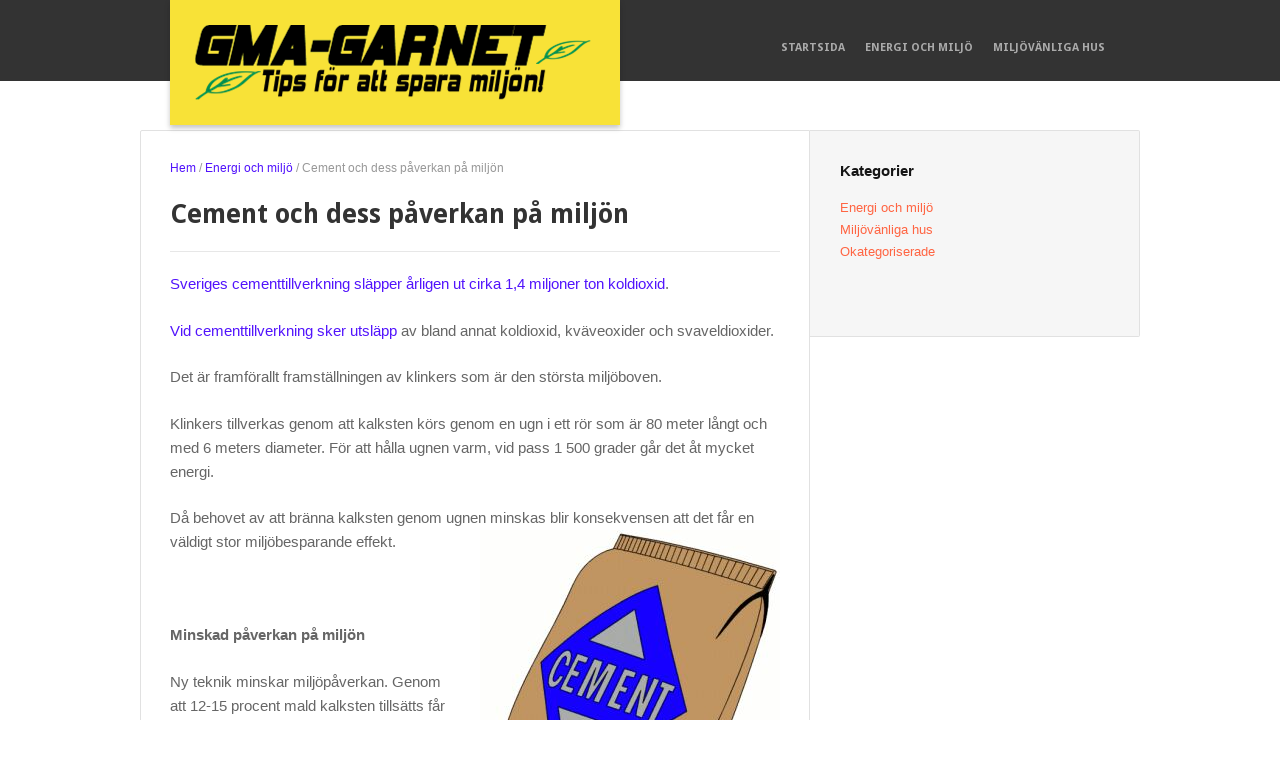

--- FILE ---
content_type: text/html; charset=UTF-8
request_url: https://gma-garnet.se/cement-och-dess-paverkan-pa-miljon/
body_size: 9454
content:

<!DOCTYPE html>
<html xmlns="http://www.w3.org/1999/xhtml" lang="sv-SE">
<head>
    <meta http-equiv="Content-Type" content="text/html; charset=UTF-8" />
	<meta http-equiv="X-UA-Compatible" content="IE=edge,chrome=1">
	<meta name="viewport" content="width=device-width, initial-scale=1.0" />

    <title>  Cement och dess påverkan på miljön</title>

	<link rel="stylesheet" type="text/css" href="https://gma-garnet.se/wp-content/themes/energy/style.css" media="screen" />
	<link href='https://fonts.googleapis.com/css?family=Droid+Sans:400,700' rel='stylesheet' type='text/css'>
    
    <link rel="pingback" href="https://gma-garnet.se/xmlrpc.php" />

    <meta name='robots' content='max-image-preview:large' />
	<style>img:is([sizes="auto" i], [sizes^="auto," i]) { contain-intrinsic-size: 3000px 1500px }</style>
	<meta name="description" content="Sveriges cementtillverkning släpper årligen ut cirka 1,4 miljoner ton koldioxid.

Vid cementtillverkning sker utsläpp av bland annat koldioxid, kväveoxider" />
<meta name="keywords" content="Biogas,Cement,Forskning,Koldioxid,Miljö,Vatten," />
<meta name="robots" content="index, follow" />
<link rel='dns-prefetch' href='//maxcdn.bootstrapcdn.com' />
<link rel='dns-prefetch' href='//fonts.googleapis.com' />
<link rel="alternate" type="application/rss+xml" title="GMA-GARNET - Tips för att spara miljön! &raquo; Webbflöde" href="https://gma-garnet.se/feed/" />
<link rel="alternate" type="application/rss+xml" title="GMA-GARNET - Tips för att spara miljön! &raquo; Kommentarsflöde" href="https://gma-garnet.se/comments/feed/" />
<link rel="alternate" type="application/rss+xml" title="GMA-GARNET - Tips för att spara miljön! &raquo; Kommentarsflöde för Cement och dess påverkan på miljön" href="https://gma-garnet.se/cement-och-dess-paverkan-pa-miljon/feed/" />

<!-- This site uses the Google Analytics by MonsterInsights plugin v 6.2.3 - https://www.monsterinsights.com/ -->
<!-- Vanligtvis hittar du spårningskoden för Google Analytics här, men din webmaster har avaktiverat spårningen för din användargrupp. -->
<!-- / Google Analytics by MonsterInsights -->

<script type="text/javascript">
/* <![CDATA[ */
window._wpemojiSettings = {"baseUrl":"https:\/\/s.w.org\/images\/core\/emoji\/16.0.1\/72x72\/","ext":".png","svgUrl":"https:\/\/s.w.org\/images\/core\/emoji\/16.0.1\/svg\/","svgExt":".svg","source":{"concatemoji":"https:\/\/gma-garnet.se\/wp-includes\/js\/wp-emoji-release.min.js?ver=6.8.3"}};
/*! This file is auto-generated */
!function(s,n){var o,i,e;function c(e){try{var t={supportTests:e,timestamp:(new Date).valueOf()};sessionStorage.setItem(o,JSON.stringify(t))}catch(e){}}function p(e,t,n){e.clearRect(0,0,e.canvas.width,e.canvas.height),e.fillText(t,0,0);var t=new Uint32Array(e.getImageData(0,0,e.canvas.width,e.canvas.height).data),a=(e.clearRect(0,0,e.canvas.width,e.canvas.height),e.fillText(n,0,0),new Uint32Array(e.getImageData(0,0,e.canvas.width,e.canvas.height).data));return t.every(function(e,t){return e===a[t]})}function u(e,t){e.clearRect(0,0,e.canvas.width,e.canvas.height),e.fillText(t,0,0);for(var n=e.getImageData(16,16,1,1),a=0;a<n.data.length;a++)if(0!==n.data[a])return!1;return!0}function f(e,t,n,a){switch(t){case"flag":return n(e,"\ud83c\udff3\ufe0f\u200d\u26a7\ufe0f","\ud83c\udff3\ufe0f\u200b\u26a7\ufe0f")?!1:!n(e,"\ud83c\udde8\ud83c\uddf6","\ud83c\udde8\u200b\ud83c\uddf6")&&!n(e,"\ud83c\udff4\udb40\udc67\udb40\udc62\udb40\udc65\udb40\udc6e\udb40\udc67\udb40\udc7f","\ud83c\udff4\u200b\udb40\udc67\u200b\udb40\udc62\u200b\udb40\udc65\u200b\udb40\udc6e\u200b\udb40\udc67\u200b\udb40\udc7f");case"emoji":return!a(e,"\ud83e\udedf")}return!1}function g(e,t,n,a){var r="undefined"!=typeof WorkerGlobalScope&&self instanceof WorkerGlobalScope?new OffscreenCanvas(300,150):s.createElement("canvas"),o=r.getContext("2d",{willReadFrequently:!0}),i=(o.textBaseline="top",o.font="600 32px Arial",{});return e.forEach(function(e){i[e]=t(o,e,n,a)}),i}function t(e){var t=s.createElement("script");t.src=e,t.defer=!0,s.head.appendChild(t)}"undefined"!=typeof Promise&&(o="wpEmojiSettingsSupports",i=["flag","emoji"],n.supports={everything:!0,everythingExceptFlag:!0},e=new Promise(function(e){s.addEventListener("DOMContentLoaded",e,{once:!0})}),new Promise(function(t){var n=function(){try{var e=JSON.parse(sessionStorage.getItem(o));if("object"==typeof e&&"number"==typeof e.timestamp&&(new Date).valueOf()<e.timestamp+604800&&"object"==typeof e.supportTests)return e.supportTests}catch(e){}return null}();if(!n){if("undefined"!=typeof Worker&&"undefined"!=typeof OffscreenCanvas&&"undefined"!=typeof URL&&URL.createObjectURL&&"undefined"!=typeof Blob)try{var e="postMessage("+g.toString()+"("+[JSON.stringify(i),f.toString(),p.toString(),u.toString()].join(",")+"));",a=new Blob([e],{type:"text/javascript"}),r=new Worker(URL.createObjectURL(a),{name:"wpTestEmojiSupports"});return void(r.onmessage=function(e){c(n=e.data),r.terminate(),t(n)})}catch(e){}c(n=g(i,f,p,u))}t(n)}).then(function(e){for(var t in e)n.supports[t]=e[t],n.supports.everything=n.supports.everything&&n.supports[t],"flag"!==t&&(n.supports.everythingExceptFlag=n.supports.everythingExceptFlag&&n.supports[t]);n.supports.everythingExceptFlag=n.supports.everythingExceptFlag&&!n.supports.flag,n.DOMReady=!1,n.readyCallback=function(){n.DOMReady=!0}}).then(function(){return e}).then(function(){var e;n.supports.everything||(n.readyCallback(),(e=n.source||{}).concatemoji?t(e.concatemoji):e.wpemoji&&e.twemoji&&(t(e.twemoji),t(e.wpemoji)))}))}((window,document),window._wpemojiSettings);
/* ]]> */
</script>
<!-- AL2FB CSS -->
<style type="text/css" media="screen">
.al2fb_widget_comments { }
.al2fb_widget_comments li { }
.al2fb_widget_picture { width: 32px; height: 32px; }
.al2fb_widget_name { }
.al2fb_widget_comment { }
.al2fb_widget_date { font-size: smaller; }
</style>
<link rel='stylesheet' id='al2fb_style-css' href='https://gma-garnet.se/wp-content/plugins/add-link-to-facebook/add-link-to-facebook.css?ver=6.8.3' type='text/css' media='all' />
<link rel='stylesheet' id='thickbox.css-css' href='https://gma-garnet.se/wp-includes/js/thickbox/thickbox.css?ver=1.0' type='text/css' media='all' />
<link rel='stylesheet' id='layerslider-css' href='https://gma-garnet.se/wp-content/plugins/LayerSlider/static/layerslider/css/layerslider.css?ver=6.5.8' type='text/css' media='all' />
<style id='wp-emoji-styles-inline-css' type='text/css'>

	img.wp-smiley, img.emoji {
		display: inline !important;
		border: none !important;
		box-shadow: none !important;
		height: 1em !important;
		width: 1em !important;
		margin: 0 0.07em !important;
		vertical-align: -0.1em !important;
		background: none !important;
		padding: 0 !important;
	}
</style>
<link rel='stylesheet' id='wp-block-library-css' href='https://gma-garnet.se/wp-includes/css/dist/block-library/style.min.css?ver=6.8.3' type='text/css' media='all' />
<style id='classic-theme-styles-inline-css' type='text/css'>
/*! This file is auto-generated */
.wp-block-button__link{color:#fff;background-color:#32373c;border-radius:9999px;box-shadow:none;text-decoration:none;padding:calc(.667em + 2px) calc(1.333em + 2px);font-size:1.125em}.wp-block-file__button{background:#32373c;color:#fff;text-decoration:none}
</style>
<style id='global-styles-inline-css' type='text/css'>
:root{--wp--preset--aspect-ratio--square: 1;--wp--preset--aspect-ratio--4-3: 4/3;--wp--preset--aspect-ratio--3-4: 3/4;--wp--preset--aspect-ratio--3-2: 3/2;--wp--preset--aspect-ratio--2-3: 2/3;--wp--preset--aspect-ratio--16-9: 16/9;--wp--preset--aspect-ratio--9-16: 9/16;--wp--preset--color--black: #000000;--wp--preset--color--cyan-bluish-gray: #abb8c3;--wp--preset--color--white: #ffffff;--wp--preset--color--pale-pink: #f78da7;--wp--preset--color--vivid-red: #cf2e2e;--wp--preset--color--luminous-vivid-orange: #ff6900;--wp--preset--color--luminous-vivid-amber: #fcb900;--wp--preset--color--light-green-cyan: #7bdcb5;--wp--preset--color--vivid-green-cyan: #00d084;--wp--preset--color--pale-cyan-blue: #8ed1fc;--wp--preset--color--vivid-cyan-blue: #0693e3;--wp--preset--color--vivid-purple: #9b51e0;--wp--preset--gradient--vivid-cyan-blue-to-vivid-purple: linear-gradient(135deg,rgba(6,147,227,1) 0%,rgb(155,81,224) 100%);--wp--preset--gradient--light-green-cyan-to-vivid-green-cyan: linear-gradient(135deg,rgb(122,220,180) 0%,rgb(0,208,130) 100%);--wp--preset--gradient--luminous-vivid-amber-to-luminous-vivid-orange: linear-gradient(135deg,rgba(252,185,0,1) 0%,rgba(255,105,0,1) 100%);--wp--preset--gradient--luminous-vivid-orange-to-vivid-red: linear-gradient(135deg,rgba(255,105,0,1) 0%,rgb(207,46,46) 100%);--wp--preset--gradient--very-light-gray-to-cyan-bluish-gray: linear-gradient(135deg,rgb(238,238,238) 0%,rgb(169,184,195) 100%);--wp--preset--gradient--cool-to-warm-spectrum: linear-gradient(135deg,rgb(74,234,220) 0%,rgb(151,120,209) 20%,rgb(207,42,186) 40%,rgb(238,44,130) 60%,rgb(251,105,98) 80%,rgb(254,248,76) 100%);--wp--preset--gradient--blush-light-purple: linear-gradient(135deg,rgb(255,206,236) 0%,rgb(152,150,240) 100%);--wp--preset--gradient--blush-bordeaux: linear-gradient(135deg,rgb(254,205,165) 0%,rgb(254,45,45) 50%,rgb(107,0,62) 100%);--wp--preset--gradient--luminous-dusk: linear-gradient(135deg,rgb(255,203,112) 0%,rgb(199,81,192) 50%,rgb(65,88,208) 100%);--wp--preset--gradient--pale-ocean: linear-gradient(135deg,rgb(255,245,203) 0%,rgb(182,227,212) 50%,rgb(51,167,181) 100%);--wp--preset--gradient--electric-grass: linear-gradient(135deg,rgb(202,248,128) 0%,rgb(113,206,126) 100%);--wp--preset--gradient--midnight: linear-gradient(135deg,rgb(2,3,129) 0%,rgb(40,116,252) 100%);--wp--preset--font-size--small: 13px;--wp--preset--font-size--medium: 20px;--wp--preset--font-size--large: 36px;--wp--preset--font-size--x-large: 42px;--wp--preset--spacing--20: 0.44rem;--wp--preset--spacing--30: 0.67rem;--wp--preset--spacing--40: 1rem;--wp--preset--spacing--50: 1.5rem;--wp--preset--spacing--60: 2.25rem;--wp--preset--spacing--70: 3.38rem;--wp--preset--spacing--80: 5.06rem;--wp--preset--shadow--natural: 6px 6px 9px rgba(0, 0, 0, 0.2);--wp--preset--shadow--deep: 12px 12px 50px rgba(0, 0, 0, 0.4);--wp--preset--shadow--sharp: 6px 6px 0px rgba(0, 0, 0, 0.2);--wp--preset--shadow--outlined: 6px 6px 0px -3px rgba(255, 255, 255, 1), 6px 6px rgba(0, 0, 0, 1);--wp--preset--shadow--crisp: 6px 6px 0px rgba(0, 0, 0, 1);}:where(.is-layout-flex){gap: 0.5em;}:where(.is-layout-grid){gap: 0.5em;}body .is-layout-flex{display: flex;}.is-layout-flex{flex-wrap: wrap;align-items: center;}.is-layout-flex > :is(*, div){margin: 0;}body .is-layout-grid{display: grid;}.is-layout-grid > :is(*, div){margin: 0;}:where(.wp-block-columns.is-layout-flex){gap: 2em;}:where(.wp-block-columns.is-layout-grid){gap: 2em;}:where(.wp-block-post-template.is-layout-flex){gap: 1.25em;}:where(.wp-block-post-template.is-layout-grid){gap: 1.25em;}.has-black-color{color: var(--wp--preset--color--black) !important;}.has-cyan-bluish-gray-color{color: var(--wp--preset--color--cyan-bluish-gray) !important;}.has-white-color{color: var(--wp--preset--color--white) !important;}.has-pale-pink-color{color: var(--wp--preset--color--pale-pink) !important;}.has-vivid-red-color{color: var(--wp--preset--color--vivid-red) !important;}.has-luminous-vivid-orange-color{color: var(--wp--preset--color--luminous-vivid-orange) !important;}.has-luminous-vivid-amber-color{color: var(--wp--preset--color--luminous-vivid-amber) !important;}.has-light-green-cyan-color{color: var(--wp--preset--color--light-green-cyan) !important;}.has-vivid-green-cyan-color{color: var(--wp--preset--color--vivid-green-cyan) !important;}.has-pale-cyan-blue-color{color: var(--wp--preset--color--pale-cyan-blue) !important;}.has-vivid-cyan-blue-color{color: var(--wp--preset--color--vivid-cyan-blue) !important;}.has-vivid-purple-color{color: var(--wp--preset--color--vivid-purple) !important;}.has-black-background-color{background-color: var(--wp--preset--color--black) !important;}.has-cyan-bluish-gray-background-color{background-color: var(--wp--preset--color--cyan-bluish-gray) !important;}.has-white-background-color{background-color: var(--wp--preset--color--white) !important;}.has-pale-pink-background-color{background-color: var(--wp--preset--color--pale-pink) !important;}.has-vivid-red-background-color{background-color: var(--wp--preset--color--vivid-red) !important;}.has-luminous-vivid-orange-background-color{background-color: var(--wp--preset--color--luminous-vivid-orange) !important;}.has-luminous-vivid-amber-background-color{background-color: var(--wp--preset--color--luminous-vivid-amber) !important;}.has-light-green-cyan-background-color{background-color: var(--wp--preset--color--light-green-cyan) !important;}.has-vivid-green-cyan-background-color{background-color: var(--wp--preset--color--vivid-green-cyan) !important;}.has-pale-cyan-blue-background-color{background-color: var(--wp--preset--color--pale-cyan-blue) !important;}.has-vivid-cyan-blue-background-color{background-color: var(--wp--preset--color--vivid-cyan-blue) !important;}.has-vivid-purple-background-color{background-color: var(--wp--preset--color--vivid-purple) !important;}.has-black-border-color{border-color: var(--wp--preset--color--black) !important;}.has-cyan-bluish-gray-border-color{border-color: var(--wp--preset--color--cyan-bluish-gray) !important;}.has-white-border-color{border-color: var(--wp--preset--color--white) !important;}.has-pale-pink-border-color{border-color: var(--wp--preset--color--pale-pink) !important;}.has-vivid-red-border-color{border-color: var(--wp--preset--color--vivid-red) !important;}.has-luminous-vivid-orange-border-color{border-color: var(--wp--preset--color--luminous-vivid-orange) !important;}.has-luminous-vivid-amber-border-color{border-color: var(--wp--preset--color--luminous-vivid-amber) !important;}.has-light-green-cyan-border-color{border-color: var(--wp--preset--color--light-green-cyan) !important;}.has-vivid-green-cyan-border-color{border-color: var(--wp--preset--color--vivid-green-cyan) !important;}.has-pale-cyan-blue-border-color{border-color: var(--wp--preset--color--pale-cyan-blue) !important;}.has-vivid-cyan-blue-border-color{border-color: var(--wp--preset--color--vivid-cyan-blue) !important;}.has-vivid-purple-border-color{border-color: var(--wp--preset--color--vivid-purple) !important;}.has-vivid-cyan-blue-to-vivid-purple-gradient-background{background: var(--wp--preset--gradient--vivid-cyan-blue-to-vivid-purple) !important;}.has-light-green-cyan-to-vivid-green-cyan-gradient-background{background: var(--wp--preset--gradient--light-green-cyan-to-vivid-green-cyan) !important;}.has-luminous-vivid-amber-to-luminous-vivid-orange-gradient-background{background: var(--wp--preset--gradient--luminous-vivid-amber-to-luminous-vivid-orange) !important;}.has-luminous-vivid-orange-to-vivid-red-gradient-background{background: var(--wp--preset--gradient--luminous-vivid-orange-to-vivid-red) !important;}.has-very-light-gray-to-cyan-bluish-gray-gradient-background{background: var(--wp--preset--gradient--very-light-gray-to-cyan-bluish-gray) !important;}.has-cool-to-warm-spectrum-gradient-background{background: var(--wp--preset--gradient--cool-to-warm-spectrum) !important;}.has-blush-light-purple-gradient-background{background: var(--wp--preset--gradient--blush-light-purple) !important;}.has-blush-bordeaux-gradient-background{background: var(--wp--preset--gradient--blush-bordeaux) !important;}.has-luminous-dusk-gradient-background{background: var(--wp--preset--gradient--luminous-dusk) !important;}.has-pale-ocean-gradient-background{background: var(--wp--preset--gradient--pale-ocean) !important;}.has-electric-grass-gradient-background{background: var(--wp--preset--gradient--electric-grass) !important;}.has-midnight-gradient-background{background: var(--wp--preset--gradient--midnight) !important;}.has-small-font-size{font-size: var(--wp--preset--font-size--small) !important;}.has-medium-font-size{font-size: var(--wp--preset--font-size--medium) !important;}.has-large-font-size{font-size: var(--wp--preset--font-size--large) !important;}.has-x-large-font-size{font-size: var(--wp--preset--font-size--x-large) !important;}
:where(.wp-block-post-template.is-layout-flex){gap: 1.25em;}:where(.wp-block-post-template.is-layout-grid){gap: 1.25em;}
:where(.wp-block-columns.is-layout-flex){gap: 2em;}:where(.wp-block-columns.is-layout-grid){gap: 2em;}
:root :where(.wp-block-pullquote){font-size: 1.5em;line-height: 1.6;}
</style>
<link rel='stylesheet' id='cff-css' href='https://gma-garnet.se/wp-content/plugins/custom-facebook-feed/css/cff-style.css?ver=2.4.6' type='text/css' media='all' />
<link rel='stylesheet' id='cff-font-awesome-css' href='https://maxcdn.bootstrapcdn.com/font-awesome/4.5.0/css/font-awesome.min.css?ver=4.5.0' type='text/css' media='all' />
<link rel='stylesheet' id='gabfire-widget-css-css' href='https://gma-garnet.se/wp-content/plugins/gabfire-widget-pack/css/style.css?ver=6.8.3' type='text/css' media='all' />
<link rel='stylesheet' id='cf7md_roboto-css' href='//fonts.googleapis.com/css?family=Roboto:400,500' type='text/css' media='all' />
<link rel='stylesheet' id='cf7-material-design-css' href='https://gma-garnet.se/wp-content/plugins/material-design-for-contact-form-7/public/../assets/css/cf7-material-design.css?ver=2.6.1' type='text/css' media='all' />
<link rel='stylesheet' id='wpz-shortcodes-css' href='https://gma-garnet.se/wp-content/themes/energy/functions/wpzoom/assets/css/shortcodes.css?ver=6.8.3' type='text/css' media='all' />
<link rel='stylesheet' id='zoom-font-awesome-css' href='https://gma-garnet.se/wp-content/themes/energy/functions/wpzoom/assets/css/font-awesome.min.css?ver=6.8.3' type='text/css' media='all' />
<link rel='stylesheet' id='wpzoom-theme-css' href='https://gma-garnet.se/wp-content/themes/energy/styles/default.css?ver=6.8.3' type='text/css' media='all' />
<link rel='stylesheet' id='wpzoom-custom-css' href='https://gma-garnet.se/wp-content/themes/energy/custom.css?ver=6.8.3' type='text/css' media='all' />
<link rel='stylesheet' id='media-queries-css' href='https://gma-garnet.se/wp-content/themes/energy/media-queries.css?ver=6.8.3' type='text/css' media='all' />
<link rel='stylesheet' id='bootstrap-css' href='https://gma-garnet.se/wp-content/plugins/firmasite-theme-enhancer/bootstrap/css/bootstrap.min.css?ver=6.8.3' type='text/css' media='all' />
<link rel='stylesheet' id='slickr-flickr-css' href='https://gma-garnet.se/wp-content/plugins/slickr-flickr/styles/public.css?ver=2.5.4' type='text/css' media='all' />
<link rel='stylesheet' id='slickr-flickr-lightbox-css' href='https://gma-garnet.se/wp-content/plugins/slickr-flickr/styles/lightGallery.css?ver=1.0' type='text/css' media='all' />
<link rel='stylesheet' id='dashicons-css' href='https://gma-garnet.se/wp-includes/css/dashicons.min.css?ver=6.8.3' type='text/css' media='all' />
<link rel='stylesheet' id='thickbox-css' href='https://gma-garnet.se/wp-includes/js/thickbox/thickbox.css?ver=6.8.3' type='text/css' media='all' />
<link rel='stylesheet' id='galleria-classic-css' href='https://gma-garnet.se/wp-content/plugins/slickr-flickr/galleria/themes/classic/galleria.classic.css?ver=1.4.2' type='text/css' media='all' />
<link rel='stylesheet' id='meks-flickr-widget-css' href='https://gma-garnet.se/wp-content/plugins/meks-simple-flickr-widget/css/style.css?ver=1.1.3' type='text/css' media='all' />
<link rel='stylesheet' id='wzslider-css' href='https://gma-garnet.se/wp-content/themes/energy/functions/wpzoom/assets/css/wzslider.css?ver=6.8.3' type='text/css' media='all' />
<link rel='stylesheet' id='firmasite_plugin_fontcss-css' href='https://gma-garnet.se/wp-content/plugins/firmasite-theme-enhancer/font-awesome/fontawesome-webfont.css?ver=6.8.3' type='text/css' media='all' />
<script type="text/javascript" src="https://gma-garnet.se/wp-includes/js/jquery/jquery.min.js?ver=3.7.1" id="jquery-core-js"></script>
<script type="text/javascript" src="https://gma-garnet.se/wp-includes/js/jquery/jquery-migrate.min.js?ver=3.4.1" id="jquery-migrate-js"></script>
<script type="text/javascript" id="thickbox-js-extra">
/* <![CDATA[ */
var thickboxL10n = {"next":"N\u00e4sta \u2192","prev":"\u2190 F\u00f6reg.","image":"Bild","of":"av","close":"St\u00e4ng","noiframes":"Den h\u00e4r funktionen kr\u00e4ver inb\u00e4ddade ramar (iframes). Du har inaktiverat dem, eller s\u00e5 saknar din webbl\u00e4sare st\u00f6d f\u00f6r dem.","loadingAnimation":"https:\/\/gma-garnet.se\/wp-includes\/js\/thickbox\/loadingAnimation.gif"};
/* ]]> */
</script>
<script type="text/javascript" src="https://gma-garnet.se/wp-includes/js/thickbox/thickbox.js?ver=3.1-20121105" id="thickbox-js"></script>
<script type="text/javascript" id="layerslider-greensock-js-extra">
/* <![CDATA[ */
var LS_Meta = {"v":"6.5.8"};
/* ]]> */
</script>
<script type="text/javascript" data-cfasync="false" src="https://gma-garnet.se/wp-content/plugins/LayerSlider/static/layerslider/js/greensock.js?ver=1.19.0" id="layerslider-greensock-js"></script>
<script type="text/javascript" data-cfasync="false" src="https://gma-garnet.se/wp-content/plugins/LayerSlider/static/layerslider/js/layerslider.kreaturamedia.jquery.js?ver=6.5.8" id="layerslider-js"></script>
<script type="text/javascript" data-cfasync="false" src="https://gma-garnet.se/wp-content/plugins/LayerSlider/static/layerslider/js/layerslider.transitions.js?ver=6.5.8" id="layerslider-transitions-js"></script>
<script type="text/javascript" src="https://gma-garnet.se/wp-content/themes/energy/js/init.js?ver=6.8.3" id="wpzoom-init-js"></script>
<script type="text/javascript" src="https://gma-garnet.se/wp-content/plugins/slickr-flickr/scripts/lightGallery.min.js?ver=1.0" id="slickr-flickr-lightbox-js"></script>
<script type="text/javascript" src="https://gma-garnet.se/wp-content/plugins/slickr-flickr/galleria/galleria-1.4.2.min.js?ver=1.4.2" id="galleria-js"></script>
<script type="text/javascript" src="https://gma-garnet.se/wp-content/plugins/slickr-flickr/galleria/themes/classic/galleria.classic.min.js?ver=1.4.2" id="galleria-classic-js"></script>
<script type="text/javascript" src="https://gma-garnet.se/wp-content/plugins/slickr-flickr/scripts/responsiveslides.min.js?ver=1.54" id="rslides-js"></script>
<script type="text/javascript" src="https://gma-garnet.se/wp-content/plugins/slickr-flickr/scripts/public.js?ver=2.5.4" id="slickr-flickr-js"></script>
<meta name="generator" content="Powered by LayerSlider 6.5.8 - Multi-Purpose, Responsive, Parallax, Mobile-Friendly Slider Plugin for WordPress." />
<!-- LayerSlider updates and docs at: https://layerslider.kreaturamedia.com -->
<link rel="https://api.w.org/" href="https://gma-garnet.se/wp-json/" /><link rel="alternate" title="JSON" type="application/json" href="https://gma-garnet.se/wp-json/wp/v2/posts/9" /><link rel="EditURI" type="application/rsd+xml" title="RSD" href="https://gma-garnet.se/xmlrpc.php?rsd" />
<meta name="generator" content="WordPress 6.8.3" />
<link rel="canonical" href="https://gma-garnet.se/cement-och-dess-paverkan-pa-miljon/" />
<link rel='shortlink' href='https://gma-garnet.se/?p=9' />
<link rel="alternate" title="oEmbed (JSON)" type="application/json+oembed" href="https://gma-garnet.se/wp-json/oembed/1.0/embed?url=https%3A%2F%2Fgma-garnet.se%2Fcement-och-dess-paverkan-pa-miljon%2F" />
<link rel="alternate" title="oEmbed (XML)" type="text/xml+oembed" href="https://gma-garnet.se/wp-json/oembed/1.0/embed?url=https%3A%2F%2Fgma-garnet.se%2Fcement-och-dess-paverkan-pa-miljon%2F&#038;format=xml" />
<!-- WPZOOM Theme / Framework -->
<meta name="generator" content="Energy 1.0" />
<meta name="generator" content="WPZOOM Framework 1.4.0" />
<link rel="shortcut icon" href="https://gma-garnet.se/wp-content/uploads/sites/9/2014/02/GMA-FINAL-LOGO1.png" type="image/x-icon" /><style type="text/css">a{color:#5214fc;}
#logo{color: #000000;}</style>
		<style type="text/css">	
		/* make modals usable */
		.firmasite-modal-static{position:inherit;top:inherit;left:inherit;right:inherit;bottom:inherit;	margin:0 auto 20px;z-index:inherit;max-width:100%;width:100%;word-wrap:break-word;display:inline-block;overflow:inherit}
		.firmasite-modal-static .modal-dialog{width:100%;z-index:inherit;left:inherit;right:inherit;padding:0}
		.firmasite-modal-static .modal-footer{border-radius:6px;text-align:inherit;margin-top:0}
		.firmasite-modal-static .bbp-reply-author{text-align:center} 
		.firmasite-modal-static .modal-body{overflow-y:inherit;max-height:inherit}
		.firmasite-modal-static .modal-body.alert{margin-bottom:0}

		/* Tinymce Bootstrap Fixes for wp-admin */
		body.mceContentBody { margin:0!important;padding:10px!important;border:none!important }
		</style>
        <meta name="generator" content="Elementor 3.33.2; features: additional_custom_breakpoints; settings: css_print_method-external, google_font-enabled, font_display-auto">
			<style>
				.e-con.e-parent:nth-of-type(n+4):not(.e-lazyloaded):not(.e-no-lazyload),
				.e-con.e-parent:nth-of-type(n+4):not(.e-lazyloaded):not(.e-no-lazyload) * {
					background-image: none !important;
				}
				@media screen and (max-height: 1024px) {
					.e-con.e-parent:nth-of-type(n+3):not(.e-lazyloaded):not(.e-no-lazyload),
					.e-con.e-parent:nth-of-type(n+3):not(.e-lazyloaded):not(.e-no-lazyload) * {
						background-image: none !important;
					}
				}
				@media screen and (max-height: 640px) {
					.e-con.e-parent:nth-of-type(n+2):not(.e-lazyloaded):not(.e-no-lazyload),
					.e-con.e-parent:nth-of-type(n+2):not(.e-lazyloaded):not(.e-no-lazyload) * {
						background-image: none !important;
					}
				}
			</style>
			<meta name="twitter:partner" content="tfwp" />
<meta name="twitter:card" content="summary" /><meta name="twitter:title" content="Cement och dess påverkan på miljön" /><meta name="twitter:description" content="Sveriges cementtillverkning släpper årligen ut cirka 1,4 miljoner ton koldioxid. Vid cementtillverkning sker utsläpp av bland annat koldioxid, kväveoxider och svaveldioxider. Det är framförallt framställningen av klinkers som är den&hellip;" /><meta name="twitter:image" content="https://gma-garnet.se/wp-content/uploads/sites/9/2014/02/cement.jpg" />
</head>
<body data-rsssl=1 class="wp-singular post-template-default single single-post postid-9 single-format-standard wp-theme-energy elementor-default elementor-kit-">

<div id="container">

	<header>
	
		<div class="wrapper wrapper-header">

			<div id="logo">

								
				<a href="https://gma-garnet.se" title="">
											<img src="https://gma-garnet.se/wp-content/uploads/sites/9/2014/02/GMA-FINAL-LOGO.png" alt="GMA-GARNET &#8211; Tips för att spara miljön!" />
									</a>
				
				
			</div><!-- end #logo -->

			<a class="btn_menu" id="toggle" href="#"></a>
	
			<nav id="nav-main-menu">
		
				<div class="wrapper-menu">
				
					<ul id="menu-main" class="dropdown"><li id="menu-item-30" class="menu-item menu-item-type-custom menu-item-object-custom menu-item-home menu-item-30"><a href="https://gma-garnet.se/">Startsida</a></li>
<li id="menu-item-23" class="menu-item menu-item-type-taxonomy menu-item-object-category current-post-ancestor current-menu-parent current-post-parent menu-item-23"><a href="https://gma-garnet.se/category/energi-och-miljo/">Energi och miljö</a></li>
<li id="menu-item-24" class="menu-item menu-item-type-taxonomy menu-item-object-category menu-item-24"><a href="https://gma-garnet.se/category/miljovanliga-hus/">Miljövänliga hus</a></li>
</ul>					
					<div class="cleaner">&nbsp;</div>
				
				</div><!-- end .wrapper-menu -->
				
			</nav><!-- end #nav-main-menu -->
			
		</div><!-- .wrapper .wrapper-header-->
	
	</header>

	<div id="main" class="normal-post">
	
		<div class="wrapper wrapper-deep">
		
			<div class="wpzoom-column wpzoom-column-main">
				<div class="wrapper-main-inside">
					
					<div class="wpzoom-breadcrumbs">
						<p class="crumbs"><a href="https://gma-garnet.se">Hem</a> <span class="separator"> / </span> <a href="https://gma-garnet.se/category/energi-och-miljo/">Energi och miljö</a> <span class="separator"> / </span> <span class="current">Cement och dess påverkan på miljön</span></p>
					</div><!-- end .wpzoom-breadcrumbs -->
	
										
					<div class="post-meta-single">
						<h1 class="title-post-single">Cement och dess påverkan på miljön</h1>
						<p class="post-meta">
																																		</p><!-- post-meta -->
					</div><!-- end .post-meta-single -->
		
					<div class="divider">&nbsp;</div>
		
					<div class="post-single">
					
						<p><a href="http://www.byggindustrin.com/energi-miljo/alger-ska-minska-utslapp-vid-cementtillv__10689">Sveriges cementtillverkning släpper årligen ut cirka 1,4 miljoner ton koldioxid</a>.</p>
<p><a href="http://www.nyteknik.se/nyheter/innovation/forskning_utveckling/article243796.ece">Vid cementtillverkning sker utsläpp</a> av bland annat koldioxid, kväveoxider och svaveldioxider.</p>
<p>Det är framförallt framställningen av klinkers som är den största miljöboven.</p>
<p>Klinkers tillverkas genom att kalksten körs genom en ugn i ett rör som är 80 meter långt och med 6 meters diameter. För att hålla ugnen varm, vid pass 1 500 grader går det åt mycket energi.</p>
<p>Då behovet av att bränna kalksten genom ugnen minskas blir konsekvensen att det får en väldigt stor miljöbesparande effekt.<a href="https://gma-garnet.se/wp-content/uploads/sites/9/2014/02/bag_of_cement.jpg"><img fetchpriority="high" decoding="async" class="size-full wp-image-12 alignright" alt="bag_of_cement" src="https://gma-garnet.se/wp-content/uploads/sites/9/2014/02/bag_of_cement.jpg" width="300" height="333" /></a></p>
<p>&nbsp;</p>
<p><b>Minskad påverkan på miljön</b></p>
<p>Ny teknik minskar miljöpåverkan. Genom att 12-15 procent mald kalksten tillsätts får den nya cementen betydligt bättre miljöegenskaper.</p>
<p>Genom att bergkross och annat ballastmaterial i betong blandas in får den nya cementen en smidigare konsistens. Den håller också ihop bättre eftersom massan i betongen bär upp de större partiklarna bättre. Ett vanligt problem med betong brukar annars vara att de grövre partiklarna sjunker till botten medan de finare hamnar i toppen. Med den nya tekniken får man en bättre sammanhållning utan att behöva öka andelen cement.</p>
<p>&nbsp;</p>
<p><b>Miljöcentrum om den nya cementen</b></p>
<p><b>”</b>Byggcement med inblandning av mald kalksten är ur miljösynpunkt ett framsteg. Det gör att utsläppen av miljö- och hälsovådliga ämnen till luften från tillverkningsprocessen minskar, säger Björn O Gillberg från Miljöcentrum som Cementa konsulterar i miljöfrågor.”</p>
<p>&nbsp;</p>
<p><b>Intressant forskningsprojekt</b></p>
<p><a href="http://www.byggindustrin.com/energi-miljo/alger-ska-minska-utslapp-vid-cementtillv__10689">I ett gemensamt forskningsprojekt</a> söker Linnéuniversitetet och Cementa samarbetar kring hur man kan använda alger för att minska koldioxidutsläpp. Här avses i första hand de koldioxid som sker i samband med cementtillverkning.</p>
<p>Först handlar det om att utvinna encelliga alger ur Östersjöns vatten. De utvunna algerna får frodas och växa till i den spillvärme som erhålls från cementugnarna.</p>
<p>Där är det meningen att de ska ta upp näringsämnen från avloppsvatten och inte minst ta upp koldioxid från cementtillverkningens rökgaser.</p>
<p>Efter den processen är det tänkt att algerna sedan kan användas till biogas eller biodiesel.</p>
<p>&nbsp;</p>
<p>Avslutningsvis kan man sammanfattningsvis se att de nya teknikerna ser lovande ut med de positiva effekter som de tycks ha på miljön.</p>
						
						<div class="cleaner">&nbsp;</div>
						
												<p class="post-meta"><strong>Taggar:</strong> <a href="https://gma-garnet.se/tag/biogas/" rel="tag">Biogas</a>, <a href="https://gma-garnet.se/tag/cement/" rel="tag">Cement</a>, <a href="https://gma-garnet.se/tag/forskning/" rel="tag">Forskning</a>, <a href="https://gma-garnet.se/tag/koldioxid/" rel="tag">Koldioxid</a>, <a href="https://gma-garnet.se/tag/miljo/" rel="tag">Miljö</a>, <a href="https://gma-garnet.se/tag/vatten/" rel="tag">Vatten</a></p>						
					</div><!-- .post-single -->

							
										
										
					<div class="cleaner">&nbsp;</div>
				</div><!-- .wrapper-main-inside -->
			</div><!-- .wpzoom-column .wpzoom-column-main -->
			
						
			<div class="wpzoom-column wpzoom-column-aside">
				<div class="wrapper-aside">
				
					
<div class="widget widget_categories" id="categories-2"><p class="title-widget">Kategorier</p>
			<ul>
					<li class="cat-item cat-item-19"><a href="https://gma-garnet.se/category/energi-och-miljo/">Energi och miljö</a>
</li>
	<li class="cat-item cat-item-18"><a href="https://gma-garnet.se/category/miljovanliga-hus/">Miljövänliga hus</a>
</li>
	<li class="cat-item cat-item-1"><a href="https://gma-garnet.se/category/uncategorized/">Okategoriserade</a>
</li>
			</ul>

			<div class="cleaner">&nbsp;</div></div><div class="widget widget_text" id="text-3">			<div class="textwidget"></div>
		<div class="cleaner">&nbsp;</div></div>
					
					<div class="cleaner">&nbsp;</div>
				</div><!-- .wrapper-aside -->
			</div><!-- .wpzoom-column .wpzoom-column-aside -->
			
						
			<div class="cleaner">&nbsp;</div>

		</div><!-- .wrapper -->

	</div><!-- end #main -->

			
	<div id="footer-copy">
		<div class="wrapper wrapper-copy">
			<p class="copyright">Copyright &copy; 2026 GMA-GARNET &#8211; Tips för att spara miljön! </p>
			<div class="cleaner">&nbsp;</div>
		</div><!-- end .wrapper .wrapper-copy -->
	</div><!-- end #footer-copy -->
		
</div><!-- end #container -->

<script type="speculationrules">
{"prefetch":[{"source":"document","where":{"and":[{"href_matches":"\/*"},{"not":{"href_matches":["\/wp-*.php","\/wp-admin\/*","\/wp-content\/uploads\/sites\/9\/*","\/wp-content\/*","\/wp-content\/plugins\/*","\/wp-content\/themes\/energy\/*","\/*\\?(.+)"]}},{"not":{"selector_matches":"a[rel~=\"nofollow\"]"}},{"not":{"selector_matches":".no-prefetch, .no-prefetch a"}}]},"eagerness":"conservative"}]}
</script>
<!-- Custom Facebook Feed JS -->
<script type="text/javascript">
var cfflinkhashtags = "true";
</script>
			<script>
				const lazyloadRunObserver = () => {
					const lazyloadBackgrounds = document.querySelectorAll( `.e-con.e-parent:not(.e-lazyloaded)` );
					const lazyloadBackgroundObserver = new IntersectionObserver( ( entries ) => {
						entries.forEach( ( entry ) => {
							if ( entry.isIntersecting ) {
								let lazyloadBackground = entry.target;
								if( lazyloadBackground ) {
									lazyloadBackground.classList.add( 'e-lazyloaded' );
								}
								lazyloadBackgroundObserver.unobserve( entry.target );
							}
						});
					}, { rootMargin: '200px 0px 200px 0px' } );
					lazyloadBackgrounds.forEach( ( lazyloadBackground ) => {
						lazyloadBackgroundObserver.observe( lazyloadBackground );
					} );
				};
				const events = [
					'DOMContentLoaded',
					'elementor/lazyload/observe',
				];
				events.forEach( ( event ) => {
					document.addEventListener( event, lazyloadRunObserver );
				} );
			</script>
			<script>(function($){$(document).ready(function(){});})(jQuery);</script><script type="text/javascript" src="https://gma-garnet.se/wp-content/plugins/custom-facebook-feed/js/cff-scripts.js?ver=2.4.6" id="cffscripts-js"></script>
<script type="text/javascript" src="https://gma-garnet.se/wp-content/plugins/material-design-for-contact-form-7/public/../assets/js/lib/autosize.min.js?ver=1.0" id="autosize-js"></script>
<script type="text/javascript" src="https://gma-garnet.se/wp-content/plugins/material-design-for-contact-form-7/public/../assets/js/cf7-material-design-bundle.js?ver=2.6.1" id="cf7-material-design-js"></script>
<script type="text/javascript" src="https://gma-garnet.se/wp-includes/js/comment-reply.min.js?ver=6.8.3" id="comment-reply-js" async="async" data-wp-strategy="async"></script>
<script type="text/javascript" src="https://gma-garnet.se/wp-content/themes/energy/js/jquery.flexslider-min.js?ver=6.8.3" id="wpzoom-jquery.flexslider-min-js"></script>
<script type="text/javascript" src="https://gma-garnet.se/wp-content/themes/energy/js/superfish.js?ver=6.8.3" id="wpzoom-superfish-js"></script>
<script type="text/javascript" src="https://gma-garnet.se/wp-content/themes/energy/js/selectnav.min.js?ver=6.8.3" id="wpzoom-selectnav.min-js"></script>
<script type="text/javascript" src="https://gma-garnet.se/wp-content/themes/energy/functions/wpzoom/assets/js/wzslider.js" id="wzslider-js"></script>

</body>
</html>

--- FILE ---
content_type: text/css
request_url: https://gma-garnet.se/wp-content/themes/energy/style.css
body_size: 7506
content:
/*********************************************************************************************

Theme Name: Energy
Theme URI: http://www.wpzoom.com/themes/energy
Version: 1.0
Author: WPZOOM
Author URI: http://www.wpzoom.com/
License: GNU General Public License v2.0
License URI: http://www.gnu.org/licenses/gpl-2.0.html

The PHP code portions of this WPZOOM theme are subject to the GNU General Public 
License, version 2. All images, cascading style sheets, and JavaScript elements are
released under the WPZOOM Proprietary Use License below.

**********************************************************************************************

WARNING! DO NOT EDIT THIS FILE!

To make it easy to update your theme, you should not edit the styles in this file. Instead use 
the custom.css file to add your styles. You can copy a style from this file and paste it in 
custom.css and it will override the style in this file.

**********************************************************************************************

0.  CSS Reset  -------------------------
1.  Page: Common layout elements  ------
2.  Page Structure: Header -------------
3.  Page Structure: Content ------------
4.  Page Structure: Individual Blocks --
5.  Single Post / Page -----------------
6.  Comments Styling  ------------------
7.  Footer  ----------------------------
8.  Miscellaneous  ---------------------
9.  Elements: Forms, Buttons  ----------
10. Homepage Slider  -------------------

**********************************************************************************************/


/********************************************************************************************* 

0. CSS Reset  -------------------------  All Theme Files

*********************************************************************************************/

article, aside, details, figcaption, figure, footer, header, hgroup, nav, section { display: block; }
html { font-size: 100%; overflow-y: scroll; -webkit-tap-highlight-color: rgba(0, 0, 0, 0); -webkit-text-size-adjust: 100%; -ms-text-size-adjust: 100%; }
abbr[title] { border-bottom: 1px dotted; }
b, strong { font-weight: bold; }
blockquote { margin: 1em 40px; }
dfn { font-style: italic; }
hr { border: 0; border-top: 1px solid #ccc; display: block; margin: 1em 0; padding: 0; }
ins { background: #ff9; color: #000; text-decoration: none; }
mark { background: #ff0; color: #000; font-style: italic; font-weight: bold; }
pre, code, kbd, samp { font-family: monospace, monospace; _font-family: 'courier new', monospace; font-size: 1em; }
pre, code { white-space: pre; white-space: pre-wrap; word-wrap: break-word; }
q { quotes: none; }
q:before, q:after { content: ""; content: none; }
small { font-size: 85%; }
sub, sup { font-size: 75%; line-height: 0; position: relative; vertical-align: baseline; }
sup { top: -0.5em; }
sub { bottom: -0.25em; }
ul, ol { margin: 0; padding: 0; list-style-position: inside; }
ul ul, ol ol, ul ol, ol ul { margin: 0; }
ul li {list-style-type: none;}
dd { margin: 0 0 0 40px; }
nav ul, nav ol, 
img { border: 0; -ms-interpolation-mode: bicubic; vertical-align: middle; }
svg:not(:root) { overflow: hidden; }
figure, form { margin: 0; }
fieldset { border: 0; margin: 0; padding: 0; }
legend { border: 0; *margin-left: -7px; padding: 0; }
label { cursor: pointer; }
button, input, select, textarea { font-size: 100%; margin: 0; vertical-align: baseline; *vertical-align: middle; }
button, input { line-height: normal; *overflow: visible; }
table button, table input { *overflow: auto; }
button, input[type=button], input[type=reset], input[type=submit] { cursor: pointer; -webkit-appearance: button; }
input[type=checkbox], input[type=radio] { box-sizing: border-box; }
input[type=search] { -webkit-appearance: textfield; -moz-box-sizing: content-box; -webkit-box-sizing: content-box; box-sizing: content-box; }
input[type="search"]::-webkit-search-decoration { -webkit-appearance: none; }
button::-moz-focus-inner, input::-moz-focus-inner { border: 0; padding: 0; }
textarea { overflow: auto; vertical-align: top; resize: vertical; }
input:valid, textarea:valid {  }
input:invalid, textarea:invalid { background-color: #f0dddd; }
table { border-collapse: collapse; border-spacing: 0; }
th { text-align: left; }
tr, th, td { padding-right: 1.625em; border-bottom: 1px solid #EAE7DE; }
td { vertical-align: top; }
p { margin: 0; }

/* Smart clearfix */
.clearfix:before, .clearfix:after { content: ""; display: table; }
.clearfix:after { clear: both; }
.clearfix { zoom: 1; }

/********************************************************************************************* 

1. Page Structure: Common layout elements

*********************************************************************************************/

::-moz-selection{background:#105194; color:#fff; }
::selection{ background:#105194; color:#fff; }

a { color: #72ae95; text-decoration:none; }
a:hover { color: #ff6543; -webkit-transition-duration: 0.3s; -moz-transition-duration: 0.3s; transition-duration: 0.3s; }
a.invert { color: #ff6543; }
a.invert:hover { color: #72ae95; }
a:focus { outline: none; }
a:hover, a:active { outline: none; }

body {
	background-color: #f2f2f2;
	color: #666;
	font-family: 'Droid Sans', Arial, Tahoma, sans-serif;
	font-size: 62.5%;
	line-height: 1.2em;
	text-align: center;
	margin: 0;
	padding: 0;
}

#container {
	text-align: center;
	width: 100%;
}

div.wrapper {
	margin: 0 auto; 
	text-align: left; 
	width: 940px;
}

div.cleaner,
div.clear,
div.divider {
	margin:0;
	clear: both; 
	font-size:1px; 
	height: 1px;  
	line-height: 1px; 
}

div.divider {
	border-top: solid 1px #e7e7e7;
	clear: none;
	margin: 20px 0;
}

div.divider-notop {
	margin-top: 0;
}

h1,h2,h3,h4,h5,h6 {
	color: #151515;
	margin: 0;
}

h2 a {
	color: #151515;
}

h2 a:hover {
	color: #ff6543;
}

.title-uppercase {
	text-transform: uppercase;
}

.title-center {
	text-align: center;
}

/* Forms */
input, textarea { padding:9px 5px; border: 1px solid #D9D6D6; color: #000; background: #fff; }
input:focus, textarea:focus { border-color: #999; }
button, 
input[type=button], 
input[type=reset], 
input[type=submit] { background: #10A4DD; padding:5px 10px; border: none 0; color: #fff; height:33px; -webkit-border-radius: 3px; -moz-border-radius: 3px;border-radius: 3px;}
button:hover, 
input[type=button]:hover, 
input[type=reset]:hover, 
input[type=submit]:hover { background: #45BFF9; cursor: pointer; -webkit-transition-duration: 0.2s; -moz-transition-duration: 0.2s; transition-duration: 0.2s; }

/********************************************************************************************* 

2. Page Structure: Header

*********************************************************************************************/

header {
	background: transparent url(images/back-aside80.png) repeat top left;
	font-family: 'Droid Sans', Arial, Tahoma, sans-serif;
	position: absolute;
	top: 0;
	left: 0;
	width: 100%;
	z-index: 2;
}

.logged-in header { top: 32px; }

.wrapper-header {
	position: relative;
}

#logo {
	background-color: #f8e237;
	padding: 25px 25px;
	text-align: center;
	position: absolute;
	top: 0;
	left: 0;
	z-index: 2;
	-webkit-box-shadow: 0px 3px 5px 0px rgba(21,21,21,0.25);
	-moz-box-shadow: 0px 3px 5px 0px rgba(21,21,21,0.25);
	box-shadow: 0px 3px 5px 0px rgba(21,21,21,0.25);
}

.site-title {
	display: block;
	font-size: 30px;
	font-weight: bold;
	line-height: 1em;
	text-transform: uppercase;
}

.site-description {
	color: #777;
	display: block;
	font-size: 11px;
	line-height: 1em;
	margin: 10px 0 0;
	text-transform: uppercase;
}

#logo a {
	color: #111;
}

#logo a:hover {
	color: #444;
}

/* Main Dropdown Menu */

#selectnav1 {
	display: none;
}

#nav-main-menu {
	display: inline;
	float: right;
	padding: 20px 0 15px;
	position: relative;
}

#menu-main {
    position:relative;
}

#menu-main li {
	display: inline;
	float: left;
	font-size: 11px;
	font-weight: 700;
	margin-left: 10px;
	position: relative;
	text-transform: uppercase;
}

#menu-main .cleaner {
	clear: both;
	display: block;
	height: 1px;
	float: none;
	font-size: 1px;
	line-height: 1px;
}

#menu-main li li {
	background-color: #444;
	font-size: 12px;
	margin-left: 0;
}

#menu-main li.cleaner {
	font-size: 1px;
	height: 1px;
	line-height: 1px;
	clear: both;
	float: none;
	display: block;
}

#menu-main li:hover {
	visibility: inherit; /* fixes IE7 'sticky bug' */
}

#menu-main li.current-menu-item a, 
#menu-main li.current-item a {
	color: #fff;
} 

#menu-main a:hover, 
#menu-main a:active,
#menu-main li.sfHover a {
	color: #fff;
} 

#menu-main li.current-menu-item li a, 
#menu-main li.current-item li a {
	color: #f8e237;
} 

#nav-main-menu .dropdown ul {
	position:		absolute;
	top:			-999em;
	width:			190px; /* left offset of submenus need to match (see below) */
	background: #444;
	margin: 0;  
	padding: 10px 5px; 
 	text-align: left;
	text-transform: none; 
}

#nav-main-menu .dropdown ul li {
 	border-right: 0;
 	border-bottom: solid 1px #555;
	font-size: 11px;
	line-height: 18px;
 	margin: 0;
 	padding: 0;
 	text-transform: none;
	width: 100%;
}

#nav-main-menu .dropdown ul li a {
	padding: 10px 12px;
	border-radius: 0;
	-moz-border-radius: 0;
	-webkit-border-radius: 0;
	border-bottom: none;
}

#menu-main a {
	color: #aaa;
	padding: 10px 5px;
	display: block;
	position: relative;
}

#menu-main li li a,
#menu-main .current-menu-item li a,
#menu-main li .current-menu-item a,
#menu-main li li a:hover {
	background: none;
	border: none;
	-moz-box-shadow: none;
	-webkit-box-shadow: none;
}

#menu-main li li a {
	color: #fff;
}

#menu-main li li a:hover {
	background-color: #f8e237;
	color: #333;
}

#nav-main-menu .dropdown li:hover ul,
#nav-main-menu .dropdown li.sfHover ul {
	padding: 0;
	margin: 0;
	left:			0;
	top:			4.4em; /* match top ul list item height */
	z-index:		99;
}

#nav-main-menu ul.dropdown li:hover li ul,
#nav-main-menu ul.dropdown li.sfHover li ul {
	top:			-999em;
}

#nav-main-menu ul.dropdown li li:hover ul,
#nav-main-menu ul.dropdown li li.sfHover ul {
	left:			191px; /* match ul width */
	top:			0;
}

#nav-main-menu ul.dropdown li li:hover li ul,
#nav-main-menu ul.dropdown li li.sfHover li ul {
	top:			-999em;
}

#nav-main-menu ul.dropdown li li li:hover ul,
#nav-main-menu ul.dropdown li li li.sfHover ul {
	left:			191px; /* match ul width */
	top:			0;
}
 
#nav-main-menu .dropdown li:hover, .dropdown li.sfHover,
#nav-main-menu .dropdown a:focus, .dropdown a:hover, .dropdown a:active {
 	outline:		0;
}

#nav-main-menu .dropdown li ul .sf-sub-indicator { display:inline; }

#nav-main-menu .wpzoom-notice {
	color: #fff;
	font-size: 12px;
	margin: 0;
	padding: 5px 0;
}

#nav-main-menu .wpzoom-notice a {
	color: #fff;
	text-decoration: underline;
}

/********************************************************************************************* 

3. Page Structure: Content

*********************************************************************************************/

#main {
	margin: 130px 0 30px;
}

#main.with-slider {
	margin: -60px 0 30px;
	position: relative;
	z-index: 3;
}

.wrapper-main,
.wrapper-main-inside {
	background-color: #fff;
	border: solid 1px #e1e1e1;
	padding: 29px 29px 10px;
	-webkit-border-top-left-radius: 2px;
	-webkit-border-bottom-left-radius: 2px;
	-moz-border-radius-topleft: 2px;
	-moz-border-radius-bottomleft: 2px;
	border-top-left-radius: 2px;
	border-bottom-left-radius: 2px;
}

div.wrapper-deep {
	width: 1000px;
}

.wrapper-main-full {
	-webkit-border-radius: 2px;
	-moz-border-radius: 2px;
	border-radius: 2px;
}

.wrapper-aside {
	background-color: #f6f6f6;
	border: solid 1px #e1e1e1;
	border-left-width: 0;
	font-size: 12px;
	line-height: 20px;
	padding: 29px 29px 0 30px;
	-webkit-border-top-right-radius: 2px;
	-webkit-border-bottom-right-radius: 2px;
	-moz-border-radius-topright: 2px;
	-moz-border-radius-bottomright: 2px;
	border-top-right-radius: 2px;
	border-bottom-right-radius: 2px;
}

.wrapper-reversed .wrapper-aside {
	border-right-width: 0;
	border-left-width: 1px;
}

.wrapper-aside a {
	color: #ff6543;
}

.wrapper-aside a:hover {
	color: #72ae95;
	text-decoration: underline;
}

#main .widget {
	margin-bottom: 30px;
}

.wrapper-main .title-widget,
.wrapper-aside .title-widget,
.wrapper-main-inside .title-section,
#reply-title {
	color: #151515;
	font-size: 15px;
	font-weight: bold;
	margin-bottom: 1em;
}

.wrapper-aside p {
	margin-bottom: 1em;
}

.wrapper-aside img {
	height: auto;
	max-width: 100%;
}

.post-cover img {
	height: auto;
	width: 100%;
}

.post-cover .post-cover-wrapper {
	margin-right: 20px;
}

.widget {
	font-size: 13px;
	line-height: 1.75em;
}

/********************************************************************************************* 

4. Page Structure: Individual Blocks

*********************************************************************************************/

/* Columns */

.wpzoom-column {
	display: inline;
	float: left;
}

.wrapper-reversed .wpzoom-column {
	float: right;
}

.wpzoom-column-half {
	margin-right: 2.1276%;
	width: 48.9361%;
}

.wpzoom-column-last {
	margin-right: 0;
}

.wpzoom-column-main {
	width: 67%;
}

.wpzoom-column-aside {
	width: 33%;
}

/* Slideshow */

#featured-posts {
	border-bottom: solid 1px #ccc;
	position: relative;
}

#featured-posts .slides > li {
	position: relative;
	background-position: center center;
	background-repeat: no-repeat;
	background-size: cover;
	height: 600px;
	overflow: hidden;
}

/* Featured Pages on Homepage */

.featured-pages a {
	color: #151515;
}

.featured-pages a:hover {
	color: #151515;
	text-decoration: underline;
}

.featured-pages .featured-page {
	display: inline;
	float: left;
	margin-right: 2.1276%;
	width: 31.9148%;
}

.featured-pages .featured-page-3 {
	margin-right: 0;
}

.featured-page .post-excerpt {
	background-color: #f6f4e6;
	font-size: 13px;
	line-height: 20px;
	padding: 20px;
}

.featured-page p {
	margin: 0;
}

.featured-page .title-post {
	font-size: 18px;
	font-weight: bold;
	line-height: 1.5em;
	margin: 0 0 1px;
	padding: 15px 0;
}

.page-green .title-post {
	background-color: #dada24;
}

.page-red .title-post {
	background-color: #f5886b;
}

.page-teal .title-post {
	background-color: #72ae95;
}

.page-yellow .title-post {
	background-color: #f8e237;
}

.page-green .post-excerpt {
	background-color: #f5f5e4;
}

.page-red .post-excerpt {
	background-color: #f5e7e4;
}

.page-yellow .post-excerpt {
	background-color: #f6f4e6;
}

/* Featured Services */

.featured-services a {
	color: #151515;
}

.featured-services a:hover {
	color: #151515;
	text-decoration: underline;
}

.featured-services .title-post {
	font-family: Arial, Tahoma, sans-serif;
	font-size: 11px;
	font-weight: bold;
	position: absolute;
	bottom: 13px;
	left: 5px;
	padding: 8px 12px;
}

.featured-services .featured-service {
	display: inline;
	float: left;
	margin-right: 2.1276%;
	width: 23.4042%;
}

.wpzoom-column-last .featured-service,
.wrapper-aside .featured-service {
	margin-right: 4.3478%;
	margin-bottom: 20px;
	width: 47.8260%;
}

footer .column .featured-service {
	display: block;
	float: none;
	margin-right: 0;
	margin-bottom: 20px;
	width: 100%;
}

.featured-services .featured-service-4,
.wpzoom-column-last .featured-service-2,
.wpzoom-column-last .featured-service-4,
.wrapper-aside .featured-service-2,
.wrapper-aside .featured-service-4 {
	margin-right: 0;
}

.wrapper-aside .featured-service-3,
.wrapper-aside .featured-service-4 {
	margin-bottom: 0;
}



.featured-service-wrapper {
	padding: 5px;
	position: relative;
}

.service-green .featured-service-wrapper,
.service-green .title-post {
	background-color: #dada24;
}

.service-red .featured-service-wrapper,
.service-red .title-post {
	background-color: #f5886b;
}

.service-teal .featured-service-wrapper,
.service-teal .title-post {
	background-color: #72ae95;
}

.service-yellow .featured-service-wrapper,
.service-yellow .title-post {
	background-color: #f8e237;
}

/* Widget: Featured Page */

.wpzoom-widget-page {
	
}

.wpzoom-widget-page .page-title {
	color: #f76157;
	font-family: 'Droid Sans', Arial, Tahoma, sans-serif;
	font-size: 26px;
	font-weight: bold;
	line-height: 34px;
	margin: 0 0 20px;
}

.wpzoom-widget-page .post-excerpt {
	font-size: 14px;
	line-height: 22px;
}

.wpzoom-widget-page p {
	margin-bottom: 1em;
}

/* Posts Loop */

.posts-archive .posts-archive-post {
	border-bottom: solid 1px #e7e7e7;
	margin-bottom: 15px;
	padding-bottom: 15px;
}

.posts-archive .post-cover {
	display: inline;
	float: left;
	width: 26.2295%;
}

.posts-archive .post-excerpt {
	overflow: hidden;
	/* 
	display: inline;
	float: left; 
	width: 73.7704%; 
	*/
}

.posts-archive-post .title-post {
	font-size: 15px;
	font-weight: bold;
	line-height: 22px;
	margin: 0 0 7px;
}

.posts-archive-post .post-meta {
	margin: 7px 0 0;
}

.posts-archive-post .post-excerpt {
	font-size: 13px;
	line-height: 21px;
}

/* WPZOOM Testimonials */

.wpzoom-testimonials .posts-archive-testimonial {
	padding-bottom: 20px;
}

.posts-archive-testimonial .testimonial {
	background-color: #f1f1f1;
	border-left: solid 6px #e1e1e1;
    color: #494949;
	font-size: 13px;
    line-height: 22px;
    margin: 10px 0;    
    padding: 13px 20px 13px;
    position: relative;
}

.posts-archive-testimonial .testimonial:after {
	content: "";
	position: absolute;
	bottom: -20px;
	right: 20px;
	border-width: 0 0 20px 15px;
	border-style: solid;
	border-color: transparent #f1f1f1;
	display: block;
	width: 0;
}

.posts-archive-testimonial .wpzoom-author {
	color: #888;
	font-size: 13px;
	margin: 10px 20px 0 16px;
}

footer .posts-archive-testimonial .testimonial {
	border-left-width: 0;
}

.wrapper-aside .posts-archive-testimonial .testimonial {
	background-color: #eee;
	border-left-width: 0;
}

.wrapper-aside .posts-archive-testimonial .testimonial:after {
	border-color: transparent #eee;
}

.wrapper-aside .testimonial p {
	margin-bottom: 0;
}

/********************************************************************************************* 

5. Single: Post/Page Styling

*********************************************************************************************/

.post-single {
	color: #666;
	font-size: 15px;
	line-height: 24px;
	max-width: 100%;
}

.title-post-single {
	font-family: 'Droid Sans', Arial, Tahoma, sans-serif;
	font-size: 26px;
	font-weight: bold;
	line-height: 34px;
	margin-bottom: 15px;
}

p.post-meta,
.wpzoom-breadcrumbs .crumbs {
	color: #999;
	font-size: 12px;
}

.wpzoom-breadcrumbs .crumbs {
	margin-bottom: 20px;
}

.post-meta .divider {
	border-top-color: #f1f1f1;
}

.post-meta-single .divider {
	margin: 10px 0;
}

.archive-meta {
	color: #555;
	font-size: 13px;
	line-height: 23px;
}

.archive-meta .title {
	margin-bottom: 15px;
}

.post-single h2, 
.post-single h3, 
.post-single h4, 
.post-single h5, 
.post-single h6 {
	font-weight: bold;
	line-height: 1.25em;
	margin: 12px 0 12px;
}

.post-single p {
	margin-top: 0;
	margin-bottom: 1.5em; 
}

.post-single img {
	margin-bottom: 20px; 
}

.post-single img.alignnone, 
.post-single img.aligncenter, 
.post-single img.alignleft, 
.post-single img.alignright {
	max-width: 100%;
	width: auto;
 	height: auto;
}

.post-single .alignright {
	display: inline;
	float: right;
	margin-left: 20px;
}

.post-single .alignleft {
	display: inline;
	float: left;
	margin-right: 20px;
}

.post-single iframe {
	max-width: 100%;
}

.post-single textarea {
	max-width: 97%;
}

.post-single ul, 
.post-single ol {
	margin: 0 0 1em 1em; 
}
.post-single li ul, 
.post-single li ol {
	margin-bottom: 0; 
}
.post-single li {
	list-style-position: outside; 
	margin-left: 20px;
} 
.post-single ul li {
	list-style-type: square;
}
.post-single ol li {
	list-style-type: decimal; 
}
.post-single blockquote {
    border-left: solid 3px #ececec;
    color:#999;
    margin: 10px;
    padding: 0 15px;
}
.post-single a {
	text-decoration:none; 
}
.post-single a:hover {
	cursor: pointer;
	text-decoration:underline; 
}

/*********************************************************************************************

6. Comments  -------------------------  comments.php

*********************************************************************************************/

div.author-cover {
	display: inline;
	float: left;
	width: 90px;
	margin: 0 20px 0 0;
}

div.comment-author div.author-cover {
	width: 50px;
}

div.author-cover img {
	background-color: #fff;
	border: solid 1px #dadada;
	padding: 4px;
}

#comments { clear: both; }

#comments .logged-in-as { font-size: 13px; line-height: 1.5em; margin: 1em 0; }

#comments .navigation { padding: 0 0 18px 0; }
.commentlist { list-style: none; margin: 0; }
.commentlist li.comment { border-bottom: 1px solid #e1e1e1; font-size: 12px; line-height: 1.75em; margin: 0 0 20px 0; padding: 0; position: relative; }
.commentlist li.comment ul.children {margin-left: 25px; }
.commentlist ul.children li {
	background-color: #f6f6f6;
	border-bottom: solid 1px #e1e1e1;
	margin-bottom: 1px;
	padding: 15px 20px 0;
}
.commentlist ul.children li:last-child {
	border-bottom: 0;
}
#comments .comment-body ul, #comments .comment-body ol { margin-bottom: 18px; }
#comments .comment-body p:last-child { margin-bottom: 6px; }
#comments .comment-body blockquote p:last-child { margin-bottom: 24px; }
.commentlist ol { list-style: decimal; }
.comment-author { margin-bottom:3px; }
.comment-author cite { color: #B1B1B1; font-weight: bold; font-style:normal; font-size:14px; }
.comment-author .says {  display:none; }
.comment-meta { display: inline; float: right; font-size: 11px; margin: 0; }
.comment-meta a:link, .comment-meta a:visited { color: #bbb; text-decoration: none; }
.comment-meta a:active, .comment-meta a:hover { color: #333; }
.reply { font-size: 12px; padding: 0 0 24px 0; }
.commentlist .children { list-style: none; margin: 0; }
.commentlist .children li { border: none; margin: 0; }
.nopassword, .nocomments { display: none; }
#comments .pingback { border-bottom: 1px solid #dedede; margin-bottom: 18px; padding-bottom: 18px; }
.commentlist li.comment+li.pingback { margin-top: -6px; }
#comments .pingback p { color: #888; display: block; font-size: 12px; line-height: 18px; margin: 0; }
#comments .pingback .url { font-size: 13px; font-style: italic; }
.comment-notes { display:none; }

/* Comments form */
#respond { overflow: hidden; position: relative; }
#respond p { margin: 0; }
#respond .comment-notes { margin-bottom: 1em; }
.form-allowed-tags { line-height: 1em; }
.children #respond { margin: 0 48px 0 0; }
.commentlist #respond { clear: both; display: block; }
#cancel-comment-reply-link { font-size: 12px; font-weight: normal; line-height: 18px; }
#respond .required_lab { font-weight: bold; color: #d24355; }
#respond label {display: block; font-size: 12px; font-weight: bold; line-height: 30px; }
#respond input { margin: 0; }
#respond input,
#respond textarea {
	background-color: #f4f4f4;
	border: solid 1px #e1e1e1;
	color: #444; 
	font-size: 13px; 
	line-height: 20px; 
	padding: 4px 6px; 
}
#respond textarea { width: 93%; height: 100px;  }
#respond .form-allowed-tags { display: none; color: #888; font-size: 12px; line-height: 18px; }
#respond .form-allowed-tags code { font-size: 11px; }
#respond .form-submit { text-align:left; margin:10px 0 20px; }
#respond .form_fields { width: 100%; }
#respond .form_fields p { margin-bottom:7px; }
#respond .form_fields input { width:40%; }

/********************************************************************************************* 

7. Page Structure: Footer

*********************************************************************************************/

footer {
	background-color: #ddd;
	border-top: solid 1px #bbb;
	padding: 50px 0;
}

footer .widget {
	font-size: 13px;
	line-height: 22px;
}

footer a {
	color: #39916d;
}

footer a:hover {
	color: #151515;
	text-decoration: underline;
}

footer .title-widget {
	color: #151515;
	font-size: 14px;
	font-weight: bold;
	margin-bottom: 1em;
}

footer .column {
	display: inline;
	float: left;
	margin-right: 4%;
	width: 22%;
}

footer .column-last {
	margin-right: 0 !important;
}

#footer-copy {
	background-color: #151515;
	color: #8b8b8b;
	font-size: 11px;
	margin: 0;
	padding: 20px 0;
}

#footer-copy .wpzoom {
	display: inline;
	float: right;
}

#footer-copy .wpzoom a {
	color: #8b8b8b;
}

#footer-copy .wpzoom a:hover {
	color: #fff;
}

footer #setop {
	border-color: #bbb;
}

/********************************************************************************************* 

8. Miscellaneous

*********************************************************************************************/

/* Facebook Like Button */
div.fb-like.fb_iframe_widget {
	width: 100% !important;		
}

.fb_iframe_widget { width: 100%!important }
.fb_iframe_widget span { width: 100%!important; }
.fb_iframe_widget span iframe { width: 100%!important; }

/* Pagination */
div.navigation { font-size: 13px; margin-bottom:15px; text-align: center; }
div.navigation p { margin: 0; }
div.navigation a { background-color: #f1f1f1; color: #777; line-height: 24px; padding: 7px 10px; }
div.navigation .current { background-color: #f8e237; color: #151515; font-weight:bold; line-height: 24px; padding: 7px 10px; }
div.navigation a:hover {
	background: none;
	background-color: #f8e237; 
	color: #151515;
}

/* Post/Page Sharing */

.post-share {
	min-height: 30px;
}

.post-share .title {
	font-size: 12px;
	font-weight: bold;
	text-transform: uppercase;
}

span.share_btn {
	display: inline;
	float: right;
}

/* Social Widget */
.wpzoomSocial li {
	margin:0 5px 10px 0;
}

.wpzoomSocial li img {
	margin-right: 5px;
}

.wpzoomSocial a:hover {
	text-decoration: none;
}

/* Recent Comments Widget */

.recent-comments-list .recent-comment-item {
	margin-bottom: 10px;
}

.comment-cover {
	display: inline;
	float: left;
	margin-right: 10px;
}

/* Recent Posts */

footer .posts-archive .post-cover {
	display: none;
}

.wrapper-aside .posts-archive .post-cover {
	width: auto;
}

.wrapper-aside .posts-archive .post-excerpt {
	display: block;
	float: none;
	overflow: hidden;
	width: auto;
}

.posts-widget .title-post {
	font-size: 13px;
	line-height: 20px;
}

/********************************************************************************************* 

9. Elements: Forms, Buttons

*********************************************************************************************/

div.widget input#s {
	float: left;
	display: inline;
	border: solid 1px #ccc;
	background-color: #fff;
	color: #777;
	font-size: 11px;
	height: 20px;
	width: 135px;
	padding: 3px 5px;
	border-right: 0;
}

#searchform .screen-reader-text {
	display: none;
}

div.widget input#s {
	-webkit-border-radius: 3px 0px 0px 3px;
	border-radius: 3px 0px 0px 3px;
	width: 115px;
}

#respond input[type=submit],
input#searchsubmit {
	font-size: 11px;
	font-weight: bold;
	text-align: center;
	padding: 3px 10px;
	height: 28px;
	border: solid 1px #2b849e;
	cursor: pointer;            
	display: block; 	
	color: #fff;                
	-webkit-border-radius: 2px; 
	-moz-border-radius: 2px;    
	border-radius: 2px;         
	-webkit-box-shadow: inset 0 1px 0 rgba(255, 255, 255, 0.2), 0 1px 2px rgba(0, 0, 0, 0.05);
	-moz-box-shadow: inset 0 1px 0 rgba(255, 255, 255, 0.2), 0 1px 2px rgba(0, 0, 0, 0.05);
	box-shadow: inset 0 1px 0 rgba(255, 255, 255, 0.2), 0 1px 2px rgba(0, 0, 0, 0.05);
	-webkit-transition: 0.1s linear all;
	-moz-transition: 0.1s linear all;
	-ms-transition: 0.1s linear all;
	-o-transition: 0.1s linear all;
	transition: 0.1s linear all;
}

#setop {
	padding-right: 2%;
	padding-left: 2%;
	width: 95%;
}

input#searchsubmit {
	display: block;
	margin: 5px 0 0;
}

input#searchsubmit {
	background-color: #57a957;
	background-repeat: repeat-x;
	background-image: -khtml-gradient(linear, left top, left bottom, from(#62c462), to(#57a957));
	background-image: -moz-linear-gradient(top, #62c462, #57a957);
	background-image: -ms-linear-gradient(top, #62c462, #57a957);
	background-image: -webkit-gradient(linear, left top, left bottom, color-stop(0%, #62c462), color-stop(100%, #57a957));
	background-image: -webkit-linear-gradient(top, #62c462, #57a957);
	background-image: -o-linear-gradient(top, #62c462, #57a957);
	background-image: linear-gradient(top, #62c462, #57a957);
	filter: progid:DXImageTransform.Microsoft.gradient(startColorstr='#62c462', endColorstr='#57a957', GradientType=0);
	border-color: #57a957 #57a957 #3d773d;
	border-color: rgba(0, 0, 0, 0.1) rgba(0, 0, 0, 0.1) rgba(0, 0, 0, 0.25);
	text-shadow: #3e783e 1px 1px 0;
}

#respond input[type=submit] {
	background-color: #0064cd;
	background-repeat: repeat-x;
	background-image: -khtml-gradient(linear, left top, left bottom, from(#049cdb), to(#0064cd));
	background-image: -moz-linear-gradient(top, #049cdb, #0064cd);
	background-image: -ms-linear-gradient(top, #049cdb, #0064cd);
	background-image: -webkit-gradient(linear, left top, left bottom, color-stop(0%, #049cdb), color-stop(100%, #0064cd));
	background-image: -webkit-linear-gradient(top, #049cdb, #0064cd);
	background-image: -o-linear-gradient(top, #049cdb, #0064cd);
	background-image: linear-gradient(top, #049cdb, #0064cd);
	filter: progid:DXImageTransform.Microsoft.gradient(startColorstr='#049cdb', endColorstr='#0064cd', GradientType=0);
	border-color: #0064cd #0064cd #003f81;
	border-color: rgba(0, 0, 0, 0.1) rgba(0, 0, 0, 0.1) rgba(0, 0, 0, 0.25);
	text-shadow: #09509a 1px 1px 0;
}

input#searchsubmit:hover,
#respond input[type=submit]:hover {
	background-position: 0 -15px;
	text-decoration: none;
}

input#searchsubmit:active,
#respond input[type=submit]:active {
	-webkit-box-shadow: inset 0 2px 4px rgba(0, 0, 0, 0.25), 0 1px 2px rgba(0, 0, 0, 0.05);
	-moz-box-shadow: inset 0 2px 4px rgba(0, 0, 0, 0.25), 0 1px 2px rgba(0, 0, 0, 0.05);
	box-shadow: inset 0 2px 4px rgba(0, 0, 0, 0.25), 0 1px 2px rgba(0, 0, 0, 0.05);
}

/********************************************************************************************* 

10. Homepage Slider

*********************************************************************************************/

/*
 * jQuery FlexSlider v2.0
 * http://www.woothemes.com/flexslider/
 *
 * Copyright 2012 WooThemes
 * Free to use under the GPLv2 license.
 * http://www.gnu.org/licenses/gpl-2.0.html
 *
 * Contributing author: Tyler Smith (@mbmufffin)
 */

 
/* Browser Resets */
.flex-container a:active,
.flexslider a:active,
.flex-container a:focus,
.flexslider a:focus  {outline: none;}
.slides,
.flex-control-nav,
.flex-direction-nav {margin: 0; padding: 0; list-style: none;} 

/* FlexSlider Necessary Styles
*********************************/ 
.flexslider {margin: 0; padding: 0;}
.flexslider .slides > li {display: none; -webkit-backface-visibility: hidden;} /* Hide the slides before the JS is loaded. Avoids image jumping */
.flexslider .slides img {}
.flex-pauseplay span {text-transform: capitalize;}

/* Clearfix for the .slides element */
.slides:after {content: "."; display: block; clear: both; visibility: hidden; line-height: 0; height: 0;} 
html[xmlns] .slides {display: block;} 
* html .slides {height: 1%;}

/* No JavaScript Fallback */
/* If you are not using another script, such as Modernizr, make sure you
 * include js that eliminates this class on page load */
.no-js .slides > li:first-child {display: block;}

/* FlexSlider Default Theme
*********************************/
.flexslider {}
.flex-viewport {max-height: 2000px; -webkit-transition: all 1s ease; -moz-transition: all 1s ease; transition: all 1s ease;}
.loading .flex-viewport {max-height: 300px;}
.flexslider .slides {zoom: 1;}

/* Control Nav */
.flex-control-nav {width: 100%; position: absolute; bottom: -40px; text-align: center;}
.flex-control-nav li {margin: 0 6px; display: inline-block; zoom: 1; *display: inline;}

/* Control Nav (Arrows) */
.flex-direction-nav {*height: 0;}

/* Direction Nav */
.flex-direction-nav {*height: 0;}
.flex-direction-nav a {
	background:url(images/arrows-yellow.png) no-repeat;
	cursor: pointer;
	position: absolute;
	bottom: 42%;
	width: 60px;
	height: 80px;
	text-indent:-9999px; 
	z-index: 50;
	zoom: 1;
	filter: alpha(opacity=30);
	opacity: 0.30; 
	-webkit-transition: all .3s ease;
}

.flexslider:hover .flex-next {filter: alpha(opacity=60); opacity: 0.6; }
.flexslider:hover .flex-prev {filter: alpha(opacity=60); opacity: 0.6; }

#featured-posts a.flex-next { background-position:-60px 0; right: 0;}
#featured-posts a.flex-prev { background-position: 0 0; left: 0; }
#featured-posts a.flex-next:hover {	filter: alpha(opacity=100); opacity: 1; }
#featured-posts a.flex-prev:hover { filter: alpha(opacity=100); opacity: 1; }

--- FILE ---
content_type: text/css
request_url: https://gma-garnet.se/wp-content/themes/energy/media-queries.css?ver=6.8.3
body_size: 878
content:
/* Tablet Landscape */
@media screen and (max-width: 1020px) {

	#main.with-slider {
		margin: 0 0 20px;
	}

	#featured-posts .slides > li {
		height: 500px;
	}

	div.wrapper {
		width: 96%;
		padding-right: 2%;
		padding-left: 2%;
	}
	
	div.wrapper-main {
		border-width: 0;
		padding-right: 2%;
		padding-left: 2%;
	}
	
	div.wrapper-header {
		padding-right: 0;
		padding-left: 0;
		width: 100%;
	}

	.with-slider .wrapper-main, .with-slider .wrapper-main-inside, .with-slider .wrapper-aside {
		border-top-width: 0;
	}

}

/* Tablet Landscape */
@media screen and (max-width: 960px) {

	header {
		position: relative;
	}
	
	#logo {
		position: relative;
	}
	
	div.wrapper-header {
		padding-right: 0;
		padding-left: 0;
		width: 100%;
	}
	
	#menu-main {
		text-align: center;
	}
	
	#nav-main-menu {
		display: block;
		float: none;
	}

	#menu-main li {
		display: inline-block;
		float: none;
		margin-right: 5px;
		margin-left: 5px;
	}
	
	#featured-posts .slides > li {
		height: 450px;
	}

	.featured-page .title-post {
		font-size: 16px;
	}
	
	.featured-page .post-excerpt {
		padding: 15px;
	}
	
	.wrapper-aside .posts-archive .post-cover {
		display: none;
	}

}

/* Tabled Portrait */
@media screen and (max-width: 768px) {

	#featured-posts .slides > li {
		height: 400px;
	}

	.featured-page .title-post {
		font-size: 15px;
	}
	
	.featured-page .post-excerpt {
		font-size: 12px;
		line-height: 1.5em;
		padding: 10px;
	}

	.wpzoom-widget-page .post-excerpt {
		font-size: 13px;
		line-height: 21px;
	}

	footer {
		padding-top: 40px;
		padding-bottom: 40px;
	}

}

/* All Mobile Sizes (devices and browser) */
@media screen and (max-width: 640px) {

	.with-slider .wrapper-aside {
		border-top-width: 1px;
	}

	/* Main Menu */
	
	#nav-main-menu .dropdown,
	#nav-main-menu .cleaner { display: none; }
	
	#nav-main-menu { 
		padding: 15px 0;
		text-align: center; 
	}

	#selectnav1 { 
		display: inline-block;
		font-family: Arial, tahoma, sans-serif;
		font-size: 13px;
		padding: 5px;
	}

	#featured-posts .slides > li {
		height: 320px;
	}

	.featured-pages .featured-page {
		display: block;
		float: none;
		margin-right: 0;
		margin-bottom: 20px;
		width: 100%;
	}

	.featured-page .post-cover {
		display: inline;
		float: left;
		margin-right: 3.4071%;
		width: 31.8568%;
	}
	
	.featured-page .post-excerpt-wrapper {
		display: inline;
		float: left;
		width: 64.7359%;
	}
	
	.wpzoom-column-half {
		display: block;
		float: none;
		margin-right: 0;
		width: 100%;
	}
	
	.wpzoom-column-main,
	.wpzoom-column-aside {
		display: block;
		float: none;
		width: 100%;
	}

	.wpzoom-column-main {
		margin-bottom: 20px;
	}
	
	.wrapper-aside {
		border-left-width: 1px;
		padding-left: 29px
	}
	
	.post-single {
		font-size: 14px;
		line-height: 22px;
	}

	.wpzoom-column-full .featured-service {
		margin-right: 4.3478%;
		margin-bottom: 20px;
		width: 47.8260%;
	}

	.wpzoom-column-full .featured-service-2,
	.wpzoom-column-full .featured-service-4 {
		margin-right: 0;
	}

	footer {
		padding-top: 30px;
		padding-bottom: 10px;
	}
	
	footer .column {
		margin-right: 6%;
		margin-bottom: 20px;
		width: 47%;
	}
	
	footer .column-second,
	footer .column-last {
		margin-right: 0;
	}

}

/* All Mobile Sizes (devices and browser) */
@media screen and (max-width: 480px) {

}

/* All Mobile Sizes (devices and browser) */
@media screen and (max-width: 320px) {



}